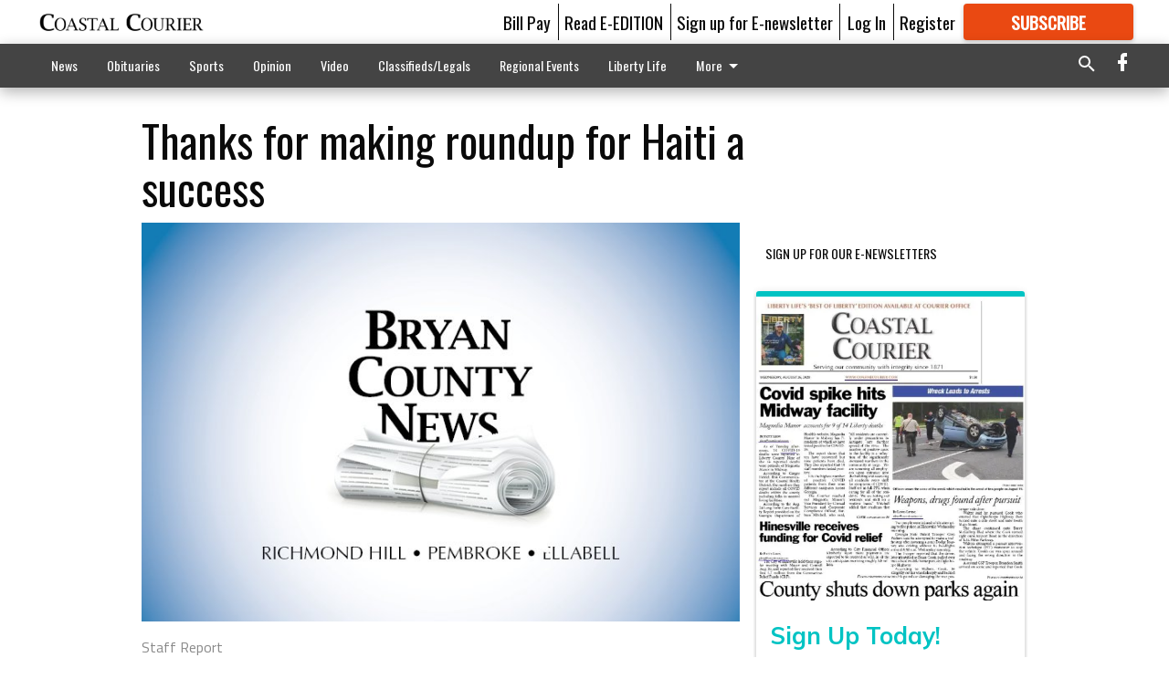

--- FILE ---
content_type: text/html; charset=utf-8
request_url: https://coastalcourier.com/zhidden-sections/letters-to-the-editor/thanks-for-making-roundup-for-haiti-a-success/?offset=1&snippet_index_75000002=1
body_size: 13024
content:




<div data-ajax-content-page-boundary>
    <div class="anvil-padding-bottom">
        
            
                
                    

<span data-page-tracker
      data-page-tracker-url="/zhidden-sections/letters-to-the-editor/midway-city-councilman-responds-to-previous-letters-to-the-editor/"
      data-page-tracker-title="Midway city councilman responds  to previous letters to the editor"
      data-page-tracker-pk="75036715"
      data-page-tracker-analytics-payload="{&quot;view_data&quot;:{&quot;views_remaining&quot;:&quot;1&quot;},&quot;page_meta&quot;:{&quot;section&quot;:&quot;/zhidden-sections/letters-to-the-editor/&quot;,&quot;behind_paywall&quot;:false,&quot;page_id&quot;:75036715,&quot;page_created_at&quot;:&quot;2013-05-29 14:12:26+00:00&quot;,&quot;page_created_age&quot;:399145442,&quot;page_created_at_pretty&quot;:&quot;May 29, 2013&quot;,&quot;page_updated_at&quot;:&quot;2013-05-29 14:10:08+00:00&quot;,&quot;page_updated_age&quot;:399145580,&quot;tags&quot;:[],&quot;page_type&quot;:&quot;Article page&quot;,&quot;author&quot;:&quot;Midway mayor pro-tem&quot;,&quot;content_blocks&quot;:[&quot;Paragraph&quot;],&quot;page_publication&quot;:null,&quot;character_count&quot;:null,&quot;word_count&quot;:null,&quot;paragraph_count&quot;:null,&quot;page_title&quot;:&quot;Midway city councilman responds  to previous letters to the editor&quot;}}"
>



<article class="anvil-article anvil-article--style--75000002" data-ajax-content-page-boundary>
    <header class="row expanded">
        <div class="column small-12 medium-10 medium-text-left">
            <div class="anvil-article__title">
                Midway city councilman responds  to previous letters to the editor
            </div>
            
                <div class="anvil-article__subtitle">
                    By Curtes Roberts
                </div>
            
        </div>
    </header>
    <div class="row expanded">
        <div class="column">
            <figure class="row expanded column no-margin">
                <div class="anvil-images__image-container">

                    
                    
                    
                    

                    
                    

                    
                    

                    <picture class="anvil-images__image anvil-images__image--multiple-source anvil-images__image--main-article">
                        <source media="(max-width: 768px)" srcset="https://coastalcourier.cdn-anvilcms.net/media/images/2018/05/23/images/BCN_FillerImage.max-752x423.jpg 1x, https://coastalcourier.cdn-anvilcms.net/media/images/2018/05/23/images/BCN_FillerImage.max-1504x846.jpg 2x">
                        <source media="(max-width: 1024px)" srcset="https://coastalcourier.cdn-anvilcms.net/media/images/2018/05/23/images/BCN_FillerImage.max-656x369.jpg 1x, https://coastalcourier.cdn-anvilcms.net/media/images/2018/05/23/images/BCN_FillerImage.max-1312x738.jpg 2x">
                        <img src="https://coastalcourier.cdn-anvilcms.net/media/images/2018/05/23/images/BCN_FillerImage.max-1200x675.jpg" srcset="https://coastalcourier.cdn-anvilcms.net/media/images/2018/05/23/images/BCN_FillerImage.max-1200x675.jpg 1x, https://coastalcourier.cdn-anvilcms.net/media/images/2018/05/23/images/BCN_FillerImage.max-2400x1350.jpg 2x" class="anvil-images__image--shadow">
                    </picture>

                    
                    
                    <img src="https://coastalcourier.cdn-anvilcms.net/media/images/2018/05/23/images/BCN_FillerImage.max-752x423.jpg" alt="Placeholder Image" class="anvil-images__background--glass"/>
                </div>
                
            </figure>
            <div class="anvil-article__stream-wrapper">
                <div class="row expanded">
                    <div class="column small-12 medium-8">
                        
<span data-component="Byline"
      data-prop-author-name="Midway mayor pro-tem"
      data-prop-published-date="2013-05-29T10:12:26-04:00"
      data-prop-updated-date="2013-05-29T10:10:08-04:00"
      data-prop-publication=""
      data-prop-profile-picture=""
      data-prop-profile-picture-style="circle"
      data-prop-author-page-url=""
      data-prop-twitter-handle=""
      data-prop-sass-prefix="style--75000002"
>
</span>

                    </div>
                    <div class="column small-12 medium-4 align-middle">
                        
<div data-component="ShareButtons"
     data-prop-url="https://coastalcourier.com/zhidden-sections/letters-to-the-editor/midway-city-councilman-responds-to-previous-letters-to-the-editor/"
     data-prop-sass-prefix="style--75000002"
     data-prop-show-facebook="true"
     data-prop-show-twitter="true">
</div>

                    </div>
                </div>
            </div>
            
            <div class="row expanded">
                <div class="column anvil-padding-bottom">
                    <div class="anvil-article__body">
                        
                        <div id="articleBody75036715">
                            
                                









    
        <div class="anvil-article__stream-wrapper">
            <div class="rich-text"><html><body><div class="rich-text"><p>Editor,</p>
<p>This is in response to two letters to the editor published in the May 19 edition of the Coastal Courier. First, I should clear up the spelling of my name. It is Curtes, not Curtis.</p>
<p>The letter by Len Calderone stated that I stood outside the May 13 Midway City Council meeting and peered in through a window. This is a lie. I left the room and proceeded outside. When I returned, I stood at the back of the room near the door, where an employee was seated. <br/>Len Calderone was seated in the front row, facing forward. I had a full view of him. He should know that I never have — and never will — peer in a window or door.</p>
<p>To both Len Calderone and Councilman Terrence Doyle, I comprehend “Robert’s Rules of Order” very clearly concerning the reading of minutes. However, the issue is not with “Robert’s Rules of Order,” but rather with Councilman Doyle’s insistence that the minutes be read. This is a no-brainer. We receive the meeting summary a couple of days following the meeting, and weeks later, we receive the minutes in time to study and make corrections if needed. If a member can’t read the minutes in three days, it is possible to assume that the member may have a reading or comprehension problem.</p>
<p>During the meeting, I intended to move to approve the minutes with corrections or as printed, whichever would have been applicable. Councilman Doyle wanted the minutes read because he wants his opinions omitted from the Nov. 15, 2012 minutes to be included.</p>
<p>“Robert’s Rules of Order” clearly states that the minutes should contain mainly a record of what was done at the meeting and not what was said by the members. If, according to you, the minutes are required to be read, then why was it not consistently done during the past three years? When minutes are not received in a timely manner, you are the first to comment.</p><html><body><div class="in-text-ad">
<div data-collapse-exclude="">
<div data-component="DynamicAdSlot" data-prop-ad-unit="anvil-rectangle" data-prop-dfp-network-id="121231994" data-prop-size-mapping='[{"viewport": [0, 0], "sizes": [[300, 250], [250, 250]]}]' data-prop-sizes="[[300, 250], [250, 250]]" data-prop-start-collapsed="False" data-prop-targeting-arguments='{"article_body": true, "page_type": "article page", "page_id": 75036715, "section": "Letters to the Editor", "rate_card": "Courier metered rate", "site": "coastalcourier.com", "uri": "/zhidden-sections/letters-to-the-editor/thanks-for-making-roundup-for-haiti-a-success/"}'></div>
</div>
</div>
</body></html>
<p>What is the purpose of sending the minutes out in advance if they are going to be read? It is understood that a member may call for the reading, but your motives are not for the good of the council. If the business of the council is to take place, it’s all up to you.</p>
<p>Len Calderone needs to know that these positions are designated as part-time. However, I do not treat the job as part-time like some other council members who simply come to city hall to pay their water bills, check their mailboxes or collect their checks. They are the ones who should be asked to return their checks and resign.</p>
<p>Len Calderone has no concept of the hours I devote, day and night, to attending to city business and representing the city at various community events. Resign? Return a check? How dare you! <br/><br/></p></div></body></html></div>
        </div>
    



<script>
    (function() {
        $('.anvil-aside').each(function (index, element) {
            if ($(element).next().is('.row.expanded') || $(element).next().is('script')) {
                $(element).addClass('anvil-aside--above-clear');
            }
        });
    })();
</script>

                            
                        </div>
                    </div>
                </div>
            </div>
        </div>
        <div class="column content--rigid">
            <div class="row expanded column center-content anvil-padding-bottom" id="articleBody75036715Ad">
                


<div data-collapse-exclude>
    <div data-component="DynamicAdSlot" data-prop-sizes="[[300, 250], [300, 600]]" data-prop-size-mapping="[{&quot;viewport&quot;: [0, 0], &quot;sizes&quot;: [[300, 250]]}, {&quot;viewport&quot;: [768, 0], &quot;sizes&quot;: [[300, 600]]}]"
        data-prop-dfp-network-id="121231994" data-prop-ad-unit="anvil-skyscraper"
        data-prop-targeting-arguments="{&quot;page_type&quot;: &quot;article page&quot;, &quot;page_id&quot;: 75036715, &quot;section&quot;: &quot;Letters to the Editor&quot;, &quot;rate_card&quot;: &quot;Courier metered rate&quot;, &quot;site&quot;: &quot;coastalcourier.com&quot;, &quot;uri&quot;: &quot;/zhidden-sections/letters-to-the-editor/thanks-for-making-roundup-for-haiti-a-success/&quot;}" data-prop-start-collapsed="False"></div>
</div>


            </div>
            <div class="row expanded column center-content anvil-padding-bottom" data-smart-collapse>
                

<div data-snippet-slot="top-page-right" >
    
<div data-inf-scroll-query="snippet_index_75000002" data-inf-scroll-query-value="2">
    
        



    
<div class="anvil-label anvil-label--style--75000002 ">
    <span class="anvil-label
                
                anvil-label--offset
                
                ">
        
            <span class="anvil-label__item">
            Latest Obituaries
            </span>
        
        
        
        
            </span>
        
</div>



<div data-component="RssFeedReader" 
    data-prop-endpoint="/api/v1/read_rss/"
    data-prop-show-description="True"
    data-prop-feed-url="http://www.legacy.com/obituaries/coastalcourier/services/rss.ashx?type=full:0Phwb8zAlz58giOSM-a9xs7qHERABRkwmIiXw_nEGK4"
    data-prop-description-length="150"
    data-prop-top-content="&lt;div class=&quot;rich-text&quot;&gt;&lt;/div&gt;"
    data-habitat-class="rss-snippet rss-snippet--medium rss-snippet--style--75000002 rss-snippet--default"></div>

    
</div>
</div>
            </div>
        </div>
        <div class="anvil-padding-bottom--minor anvil-padding-top--minor column small-12 center-content anvil-margin
        content__background--neutral-theme" data-smart-collapse>
            

<div data-snippet-slot="after_article" >
    
                


<div data-collapse-exclude>
    <div data-component="DynamicAdSlot" data-prop-sizes="[[300, 250], [320, 50], [300, 50], [970, 90], [728, 90], [660, 90], [990, 90]]" data-prop-size-mapping="[{&quot;viewport&quot;: [0, 0], &quot;sizes&quot;: [[300, 250], [320, 50], [300, 50]]}, {&quot;viewport&quot;: [1024, 0], &quot;sizes&quot;: [[970, 90], [728, 90], [660, 90]]}, {&quot;viewport&quot;: [1440, 0], &quot;sizes&quot;: [[990, 90], [970, 90], [728, 90], [660, 90]]}]"
        data-prop-dfp-network-id="121231994" data-prop-ad-unit="anvil-banner"
        data-prop-targeting-arguments="{&quot;page_type&quot;: &quot;article page&quot;, &quot;page_id&quot;: 75036715, &quot;section&quot;: &quot;Letters to the Editor&quot;, &quot;rate_card&quot;: &quot;Courier metered rate&quot;, &quot;site&quot;: &quot;coastalcourier.com&quot;, &quot;uri&quot;: &quot;/zhidden-sections/letters-to-the-editor/thanks-for-making-roundup-for-haiti-a-success/&quot;}" data-prop-start-collapsed="False"></div>
</div>


            
</div>
        </div>
    </div>
</article>

</span>


                
            
        
    </div>
</div>


<span data-inf-scroll-query="scroll_content_page_count" data-inf-scroll-query-value="1">
</span>

<div class="row anvil-padding pagination align-center"
     
     data-inf-scroll-url="/zhidden-sections/letters-to-the-editor/thanks-for-making-roundup-for-haiti-a-success/?offset=2"
     >
    <div class="column shrink anvil-loader-wrapper">
        <div class="anvil-loader anvil-loader--style--75000002"></div>
    </div>
</div>


--- FILE ---
content_type: text/html; charset=utf-8
request_url: https://www.google.com/recaptcha/api2/aframe
body_size: 266
content:
<!DOCTYPE HTML><html><head><meta http-equiv="content-type" content="text/html; charset=UTF-8"></head><body><script nonce="6HqdLhxytazrNib96fNsJw">/** Anti-fraud and anti-abuse applications only. See google.com/recaptcha */ try{var clients={'sodar':'https://pagead2.googlesyndication.com/pagead/sodar?'};window.addEventListener("message",function(a){try{if(a.source===window.parent){var b=JSON.parse(a.data);var c=clients[b['id']];if(c){var d=document.createElement('img');d.src=c+b['params']+'&rc='+(localStorage.getItem("rc::a")?sessionStorage.getItem("rc::b"):"");window.document.body.appendChild(d);sessionStorage.setItem("rc::e",parseInt(sessionStorage.getItem("rc::e")||0)+1);localStorage.setItem("rc::h",'1768982192536');}}}catch(b){}});window.parent.postMessage("_grecaptcha_ready", "*");}catch(b){}</script></body></html>